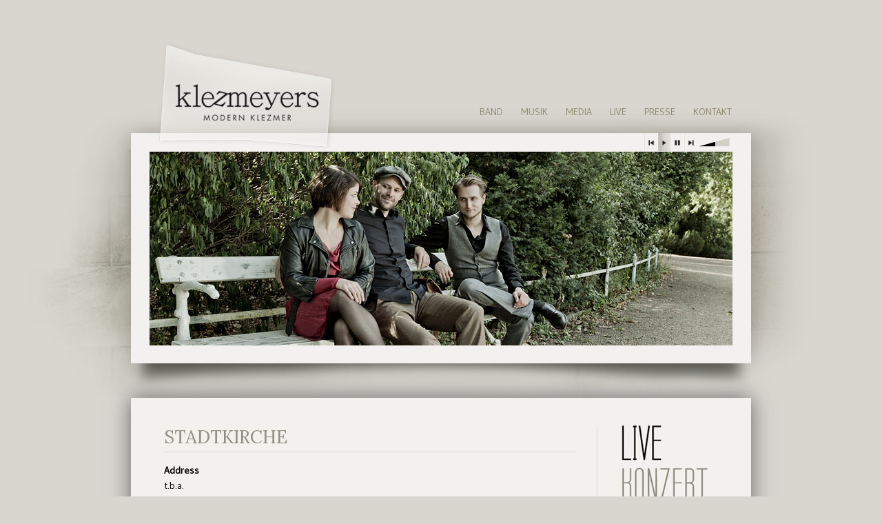

--- FILE ---
content_type: text/html; charset=UTF-8
request_url: http://klezmeyers.de/locations/stadtkirche/
body_size: 6682
content:
<!DOCTYPE html>
<!--[if IE 6]>
<html id="ie6" lang="de">
<![endif]-->
<!--[if IE 7]>
<html id="ie7" lang="de">
<![endif]-->
<!--[if IE 8]>
<html id="ie8" lang="de">
<![endif]-->
<!--[if !(IE 6) | !(IE 7) | !(IE 8)  ]><!-->
<html lang="de" xmlns:fb="http://ogp.me/ns/fb#">
<!--<![endif]-->
<head>
<meta charset="UTF-8" />
<meta name="viewport" content="width=device-width" />
<title>Stadtkirche  - KlezmeyersKlezmeyers</title>
    <link rel="shortcut icon" type="image/x-icon" href="http://klezmeyers.de/wp-content/themes/klezmeyers/favicon.ico" />
    <link href='http://fonts.googleapis.com/css?family=Belleza' rel='stylesheet' type='text/css'>
    <link rel='stylesheet' href='http://klezmeyers.de/wp-content/themes/klezmeyers/style.css' type='text/css' media='all' />
	<!--<script src="https://ajax.googleapis.com/ajax/libs/jquery/1.5.1/jquery.min.js" type="text/javascript"></script>-->
    
    <!-- GOOGLE WEB FONTS -->
    <link href='http://fonts.googleapis.com/css?family=Lora' rel='stylesheet' type='text/css'>
	<link href='http://fonts.googleapis.com/css?family=Gudea' rel='stylesheet' type='text/css'>    
    
        
    <meta name='robots' content='index, follow, max-image-preview:large, max-snippet:-1, max-video-preview:-1' />

	<!-- This site is optimized with the Yoast SEO plugin v21.1 - https://yoast.com/wordpress/plugins/seo/ -->
	<link rel="canonical" href="http://klezmeyers.de/locations/stadtkirche/" />
	<meta property="og:locale" content="de_DE" />
	<meta property="og:type" content="article" />
	<meta property="og:title" content="Stadtkirche  - Klezmeyers" />
	<meta property="og:url" content="http://klezmeyers.de/locations/stadtkirche/" />
	<meta property="og:site_name" content="Klezmeyers" />
	<meta name="twitter:card" content="summary_large_image" />
	<script type="application/ld+json" class="yoast-schema-graph">{"@context":"https://schema.org","@graph":[{"@type":"WebPage","@id":"http://klezmeyers.de/locations/stadtkirche/","url":"http://klezmeyers.de/locations/stadtkirche/","name":"Stadtkirche - Klezmeyers","isPartOf":{"@id":"http://klezmeyers.de/#website"},"datePublished":"2015-02-12T11:53:10+00:00","dateModified":"2015-02-12T11:53:10+00:00","breadcrumb":{"@id":"http://klezmeyers.de/locations/stadtkirche/#breadcrumb"},"inLanguage":"de","potentialAction":[{"@type":"ReadAction","target":["http://klezmeyers.de/locations/stadtkirche/"]}]},{"@type":"BreadcrumbList","@id":"http://klezmeyers.de/locations/stadtkirche/#breadcrumb","itemListElement":[{"@type":"ListItem","position":1,"name":"Startseite","item":"http://klezmeyers.de/"},{"@type":"ListItem","position":2,"name":"Veranstaltungsorte","item":"http://klezmeyers.de/live/veranstaltungsorte/"},{"@type":"ListItem","position":3,"name":"Stadtkirche"}]},{"@type":"WebSite","@id":"http://klezmeyers.de/#website","url":"http://klezmeyers.de/","name":"Klezmeyers","description":"","potentialAction":[{"@type":"SearchAction","target":{"@type":"EntryPoint","urlTemplate":"http://klezmeyers.de/?s={search_term_string}"},"query-input":"required name=search_term_string"}],"inLanguage":"de"}]}</script>
	<!-- / Yoast SEO plugin. -->


<link rel="alternate" type="application/rss+xml" title="Klezmeyers &raquo; Stadtkirche-Kommentar-Feed" href="http://klezmeyers.de/locations/stadtkirche/feed/" />
<script type="text/javascript">
window._wpemojiSettings = {"baseUrl":"https:\/\/s.w.org\/images\/core\/emoji\/14.0.0\/72x72\/","ext":".png","svgUrl":"https:\/\/s.w.org\/images\/core\/emoji\/14.0.0\/svg\/","svgExt":".svg","source":{"concatemoji":"http:\/\/klezmeyers.de\/wp-includes\/js\/wp-emoji-release.min.js?ver=6.3.7"}};
/*! This file is auto-generated */
!function(i,n){var o,s,e;function c(e){try{var t={supportTests:e,timestamp:(new Date).valueOf()};sessionStorage.setItem(o,JSON.stringify(t))}catch(e){}}function p(e,t,n){e.clearRect(0,0,e.canvas.width,e.canvas.height),e.fillText(t,0,0);var t=new Uint32Array(e.getImageData(0,0,e.canvas.width,e.canvas.height).data),r=(e.clearRect(0,0,e.canvas.width,e.canvas.height),e.fillText(n,0,0),new Uint32Array(e.getImageData(0,0,e.canvas.width,e.canvas.height).data));return t.every(function(e,t){return e===r[t]})}function u(e,t,n){switch(t){case"flag":return n(e,"\ud83c\udff3\ufe0f\u200d\u26a7\ufe0f","\ud83c\udff3\ufe0f\u200b\u26a7\ufe0f")?!1:!n(e,"\ud83c\uddfa\ud83c\uddf3","\ud83c\uddfa\u200b\ud83c\uddf3")&&!n(e,"\ud83c\udff4\udb40\udc67\udb40\udc62\udb40\udc65\udb40\udc6e\udb40\udc67\udb40\udc7f","\ud83c\udff4\u200b\udb40\udc67\u200b\udb40\udc62\u200b\udb40\udc65\u200b\udb40\udc6e\u200b\udb40\udc67\u200b\udb40\udc7f");case"emoji":return!n(e,"\ud83e\udef1\ud83c\udffb\u200d\ud83e\udef2\ud83c\udfff","\ud83e\udef1\ud83c\udffb\u200b\ud83e\udef2\ud83c\udfff")}return!1}function f(e,t,n){var r="undefined"!=typeof WorkerGlobalScope&&self instanceof WorkerGlobalScope?new OffscreenCanvas(300,150):i.createElement("canvas"),a=r.getContext("2d",{willReadFrequently:!0}),o=(a.textBaseline="top",a.font="600 32px Arial",{});return e.forEach(function(e){o[e]=t(a,e,n)}),o}function t(e){var t=i.createElement("script");t.src=e,t.defer=!0,i.head.appendChild(t)}"undefined"!=typeof Promise&&(o="wpEmojiSettingsSupports",s=["flag","emoji"],n.supports={everything:!0,everythingExceptFlag:!0},e=new Promise(function(e){i.addEventListener("DOMContentLoaded",e,{once:!0})}),new Promise(function(t){var n=function(){try{var e=JSON.parse(sessionStorage.getItem(o));if("object"==typeof e&&"number"==typeof e.timestamp&&(new Date).valueOf()<e.timestamp+604800&&"object"==typeof e.supportTests)return e.supportTests}catch(e){}return null}();if(!n){if("undefined"!=typeof Worker&&"undefined"!=typeof OffscreenCanvas&&"undefined"!=typeof URL&&URL.createObjectURL&&"undefined"!=typeof Blob)try{var e="postMessage("+f.toString()+"("+[JSON.stringify(s),u.toString(),p.toString()].join(",")+"));",r=new Blob([e],{type:"text/javascript"}),a=new Worker(URL.createObjectURL(r),{name:"wpTestEmojiSupports"});return void(a.onmessage=function(e){c(n=e.data),a.terminate(),t(n)})}catch(e){}c(n=f(s,u,p))}t(n)}).then(function(e){for(var t in e)n.supports[t]=e[t],n.supports.everything=n.supports.everything&&n.supports[t],"flag"!==t&&(n.supports.everythingExceptFlag=n.supports.everythingExceptFlag&&n.supports[t]);n.supports.everythingExceptFlag=n.supports.everythingExceptFlag&&!n.supports.flag,n.DOMReady=!1,n.readyCallback=function(){n.DOMReady=!0}}).then(function(){return e}).then(function(){var e;n.supports.everything||(n.readyCallback(),(e=n.source||{}).concatemoji?t(e.concatemoji):e.wpemoji&&e.twemoji&&(t(e.twemoji),t(e.wpemoji)))}))}((window,document),window._wpemojiSettings);
</script>
<style type="text/css">
img.wp-smiley,
img.emoji {
	display: inline !important;
	border: none !important;
	box-shadow: none !important;
	height: 1em !important;
	width: 1em !important;
	margin: 0 0.07em !important;
	vertical-align: -0.1em !important;
	background: none !important;
	padding: 0 !important;
}
</style>
	<link rel='stylesheet' id='wp-block-library-css' href='http://klezmeyers.de/wp-includes/css/dist/block-library/style.min.css?ver=6.3.7' type='text/css' media='all' />
<style id='classic-theme-styles-inline-css' type='text/css'>
/*! This file is auto-generated */
.wp-block-button__link{color:#fff;background-color:#32373c;border-radius:9999px;box-shadow:none;text-decoration:none;padding:calc(.667em + 2px) calc(1.333em + 2px);font-size:1.125em}.wp-block-file__button{background:#32373c;color:#fff;text-decoration:none}
</style>
<style id='global-styles-inline-css' type='text/css'>
body{--wp--preset--color--black: #000000;--wp--preset--color--cyan-bluish-gray: #abb8c3;--wp--preset--color--white: #ffffff;--wp--preset--color--pale-pink: #f78da7;--wp--preset--color--vivid-red: #cf2e2e;--wp--preset--color--luminous-vivid-orange: #ff6900;--wp--preset--color--luminous-vivid-amber: #fcb900;--wp--preset--color--light-green-cyan: #7bdcb5;--wp--preset--color--vivid-green-cyan: #00d084;--wp--preset--color--pale-cyan-blue: #8ed1fc;--wp--preset--color--vivid-cyan-blue: #0693e3;--wp--preset--color--vivid-purple: #9b51e0;--wp--preset--gradient--vivid-cyan-blue-to-vivid-purple: linear-gradient(135deg,rgba(6,147,227,1) 0%,rgb(155,81,224) 100%);--wp--preset--gradient--light-green-cyan-to-vivid-green-cyan: linear-gradient(135deg,rgb(122,220,180) 0%,rgb(0,208,130) 100%);--wp--preset--gradient--luminous-vivid-amber-to-luminous-vivid-orange: linear-gradient(135deg,rgba(252,185,0,1) 0%,rgba(255,105,0,1) 100%);--wp--preset--gradient--luminous-vivid-orange-to-vivid-red: linear-gradient(135deg,rgba(255,105,0,1) 0%,rgb(207,46,46) 100%);--wp--preset--gradient--very-light-gray-to-cyan-bluish-gray: linear-gradient(135deg,rgb(238,238,238) 0%,rgb(169,184,195) 100%);--wp--preset--gradient--cool-to-warm-spectrum: linear-gradient(135deg,rgb(74,234,220) 0%,rgb(151,120,209) 20%,rgb(207,42,186) 40%,rgb(238,44,130) 60%,rgb(251,105,98) 80%,rgb(254,248,76) 100%);--wp--preset--gradient--blush-light-purple: linear-gradient(135deg,rgb(255,206,236) 0%,rgb(152,150,240) 100%);--wp--preset--gradient--blush-bordeaux: linear-gradient(135deg,rgb(254,205,165) 0%,rgb(254,45,45) 50%,rgb(107,0,62) 100%);--wp--preset--gradient--luminous-dusk: linear-gradient(135deg,rgb(255,203,112) 0%,rgb(199,81,192) 50%,rgb(65,88,208) 100%);--wp--preset--gradient--pale-ocean: linear-gradient(135deg,rgb(255,245,203) 0%,rgb(182,227,212) 50%,rgb(51,167,181) 100%);--wp--preset--gradient--electric-grass: linear-gradient(135deg,rgb(202,248,128) 0%,rgb(113,206,126) 100%);--wp--preset--gradient--midnight: linear-gradient(135deg,rgb(2,3,129) 0%,rgb(40,116,252) 100%);--wp--preset--font-size--small: 13px;--wp--preset--font-size--medium: 20px;--wp--preset--font-size--large: 36px;--wp--preset--font-size--x-large: 42px;--wp--preset--spacing--20: 0.44rem;--wp--preset--spacing--30: 0.67rem;--wp--preset--spacing--40: 1rem;--wp--preset--spacing--50: 1.5rem;--wp--preset--spacing--60: 2.25rem;--wp--preset--spacing--70: 3.38rem;--wp--preset--spacing--80: 5.06rem;--wp--preset--shadow--natural: 6px 6px 9px rgba(0, 0, 0, 0.2);--wp--preset--shadow--deep: 12px 12px 50px rgba(0, 0, 0, 0.4);--wp--preset--shadow--sharp: 6px 6px 0px rgba(0, 0, 0, 0.2);--wp--preset--shadow--outlined: 6px 6px 0px -3px rgba(255, 255, 255, 1), 6px 6px rgba(0, 0, 0, 1);--wp--preset--shadow--crisp: 6px 6px 0px rgba(0, 0, 0, 1);}:where(.is-layout-flex){gap: 0.5em;}:where(.is-layout-grid){gap: 0.5em;}body .is-layout-flow > .alignleft{float: left;margin-inline-start: 0;margin-inline-end: 2em;}body .is-layout-flow > .alignright{float: right;margin-inline-start: 2em;margin-inline-end: 0;}body .is-layout-flow > .aligncenter{margin-left: auto !important;margin-right: auto !important;}body .is-layout-constrained > .alignleft{float: left;margin-inline-start: 0;margin-inline-end: 2em;}body .is-layout-constrained > .alignright{float: right;margin-inline-start: 2em;margin-inline-end: 0;}body .is-layout-constrained > .aligncenter{margin-left: auto !important;margin-right: auto !important;}body .is-layout-constrained > :where(:not(.alignleft):not(.alignright):not(.alignfull)){max-width: var(--wp--style--global--content-size);margin-left: auto !important;margin-right: auto !important;}body .is-layout-constrained > .alignwide{max-width: var(--wp--style--global--wide-size);}body .is-layout-flex{display: flex;}body .is-layout-flex{flex-wrap: wrap;align-items: center;}body .is-layout-flex > *{margin: 0;}body .is-layout-grid{display: grid;}body .is-layout-grid > *{margin: 0;}:where(.wp-block-columns.is-layout-flex){gap: 2em;}:where(.wp-block-columns.is-layout-grid){gap: 2em;}:where(.wp-block-post-template.is-layout-flex){gap: 1.25em;}:where(.wp-block-post-template.is-layout-grid){gap: 1.25em;}.has-black-color{color: var(--wp--preset--color--black) !important;}.has-cyan-bluish-gray-color{color: var(--wp--preset--color--cyan-bluish-gray) !important;}.has-white-color{color: var(--wp--preset--color--white) !important;}.has-pale-pink-color{color: var(--wp--preset--color--pale-pink) !important;}.has-vivid-red-color{color: var(--wp--preset--color--vivid-red) !important;}.has-luminous-vivid-orange-color{color: var(--wp--preset--color--luminous-vivid-orange) !important;}.has-luminous-vivid-amber-color{color: var(--wp--preset--color--luminous-vivid-amber) !important;}.has-light-green-cyan-color{color: var(--wp--preset--color--light-green-cyan) !important;}.has-vivid-green-cyan-color{color: var(--wp--preset--color--vivid-green-cyan) !important;}.has-pale-cyan-blue-color{color: var(--wp--preset--color--pale-cyan-blue) !important;}.has-vivid-cyan-blue-color{color: var(--wp--preset--color--vivid-cyan-blue) !important;}.has-vivid-purple-color{color: var(--wp--preset--color--vivid-purple) !important;}.has-black-background-color{background-color: var(--wp--preset--color--black) !important;}.has-cyan-bluish-gray-background-color{background-color: var(--wp--preset--color--cyan-bluish-gray) !important;}.has-white-background-color{background-color: var(--wp--preset--color--white) !important;}.has-pale-pink-background-color{background-color: var(--wp--preset--color--pale-pink) !important;}.has-vivid-red-background-color{background-color: var(--wp--preset--color--vivid-red) !important;}.has-luminous-vivid-orange-background-color{background-color: var(--wp--preset--color--luminous-vivid-orange) !important;}.has-luminous-vivid-amber-background-color{background-color: var(--wp--preset--color--luminous-vivid-amber) !important;}.has-light-green-cyan-background-color{background-color: var(--wp--preset--color--light-green-cyan) !important;}.has-vivid-green-cyan-background-color{background-color: var(--wp--preset--color--vivid-green-cyan) !important;}.has-pale-cyan-blue-background-color{background-color: var(--wp--preset--color--pale-cyan-blue) !important;}.has-vivid-cyan-blue-background-color{background-color: var(--wp--preset--color--vivid-cyan-blue) !important;}.has-vivid-purple-background-color{background-color: var(--wp--preset--color--vivid-purple) !important;}.has-black-border-color{border-color: var(--wp--preset--color--black) !important;}.has-cyan-bluish-gray-border-color{border-color: var(--wp--preset--color--cyan-bluish-gray) !important;}.has-white-border-color{border-color: var(--wp--preset--color--white) !important;}.has-pale-pink-border-color{border-color: var(--wp--preset--color--pale-pink) !important;}.has-vivid-red-border-color{border-color: var(--wp--preset--color--vivid-red) !important;}.has-luminous-vivid-orange-border-color{border-color: var(--wp--preset--color--luminous-vivid-orange) !important;}.has-luminous-vivid-amber-border-color{border-color: var(--wp--preset--color--luminous-vivid-amber) !important;}.has-light-green-cyan-border-color{border-color: var(--wp--preset--color--light-green-cyan) !important;}.has-vivid-green-cyan-border-color{border-color: var(--wp--preset--color--vivid-green-cyan) !important;}.has-pale-cyan-blue-border-color{border-color: var(--wp--preset--color--pale-cyan-blue) !important;}.has-vivid-cyan-blue-border-color{border-color: var(--wp--preset--color--vivid-cyan-blue) !important;}.has-vivid-purple-border-color{border-color: var(--wp--preset--color--vivid-purple) !important;}.has-vivid-cyan-blue-to-vivid-purple-gradient-background{background: var(--wp--preset--gradient--vivid-cyan-blue-to-vivid-purple) !important;}.has-light-green-cyan-to-vivid-green-cyan-gradient-background{background: var(--wp--preset--gradient--light-green-cyan-to-vivid-green-cyan) !important;}.has-luminous-vivid-amber-to-luminous-vivid-orange-gradient-background{background: var(--wp--preset--gradient--luminous-vivid-amber-to-luminous-vivid-orange) !important;}.has-luminous-vivid-orange-to-vivid-red-gradient-background{background: var(--wp--preset--gradient--luminous-vivid-orange-to-vivid-red) !important;}.has-very-light-gray-to-cyan-bluish-gray-gradient-background{background: var(--wp--preset--gradient--very-light-gray-to-cyan-bluish-gray) !important;}.has-cool-to-warm-spectrum-gradient-background{background: var(--wp--preset--gradient--cool-to-warm-spectrum) !important;}.has-blush-light-purple-gradient-background{background: var(--wp--preset--gradient--blush-light-purple) !important;}.has-blush-bordeaux-gradient-background{background: var(--wp--preset--gradient--blush-bordeaux) !important;}.has-luminous-dusk-gradient-background{background: var(--wp--preset--gradient--luminous-dusk) !important;}.has-pale-ocean-gradient-background{background: var(--wp--preset--gradient--pale-ocean) !important;}.has-electric-grass-gradient-background{background: var(--wp--preset--gradient--electric-grass) !important;}.has-midnight-gradient-background{background: var(--wp--preset--gradient--midnight) !important;}.has-small-font-size{font-size: var(--wp--preset--font-size--small) !important;}.has-medium-font-size{font-size: var(--wp--preset--font-size--medium) !important;}.has-large-font-size{font-size: var(--wp--preset--font-size--large) !important;}.has-x-large-font-size{font-size: var(--wp--preset--font-size--x-large) !important;}
.wp-block-navigation a:where(:not(.wp-element-button)){color: inherit;}
:where(.wp-block-post-template.is-layout-flex){gap: 1.25em;}:where(.wp-block-post-template.is-layout-grid){gap: 1.25em;}
:where(.wp-block-columns.is-layout-flex){gap: 2em;}:where(.wp-block-columns.is-layout-grid){gap: 2em;}
.wp-block-pullquote{font-size: 1.5em;line-height: 1.6;}
</style>
<link rel='stylesheet' id='contact-form-7-css' href='http://klezmeyers.de/wp-content/plugins/contact-form-7/includes/css/styles.css?ver=5.8' type='text/css' media='all' />
<link rel='stylesheet' id='events-manager-css' href='http://klezmeyers.de/wp-content/plugins/events-manager/includes/css/events-manager.min.css?ver=6.4.5.1' type='text/css' media='all' />
<style id='events-manager-inline-css' type='text/css'>
body .em { --font-family : inherit; --font-weight : inherit; --font-size : 1em; --line-height : inherit; }
</style>
<link rel='stylesheet' id='colorbox-css' href='http://klezmeyers.de/wp-content/plugins/lightbox-gallery/colorbox/example1/colorbox.css?ver=6.3.7' type='text/css' media='all' />
<script type='text/javascript' src='http://klezmeyers.de/wp-includes/js/jquery/jquery.min.js?ver=3.7.0' id='jquery-core-js'></script>
<script type='text/javascript' src='http://klezmeyers.de/wp-includes/js/jquery/jquery-migrate.min.js?ver=3.4.1' id='jquery-migrate-js'></script>
<script type='text/javascript' src='http://klezmeyers.de/wp-includes/js/jquery/ui/core.min.js?ver=1.13.2' id='jquery-ui-core-js'></script>
<script type='text/javascript' src='http://klezmeyers.de/wp-includes/js/jquery/ui/mouse.min.js?ver=1.13.2' id='jquery-ui-mouse-js'></script>
<script type='text/javascript' src='http://klezmeyers.de/wp-includes/js/jquery/ui/sortable.min.js?ver=1.13.2' id='jquery-ui-sortable-js'></script>
<script type='text/javascript' src='http://klezmeyers.de/wp-includes/js/jquery/ui/datepicker.min.js?ver=1.13.2' id='jquery-ui-datepicker-js'></script>
<script id="jquery-ui-datepicker-js-after" type="text/javascript">
jQuery(function(jQuery){jQuery.datepicker.setDefaults({"closeText":"Schlie\u00dfen","currentText":"Heute","monthNames":["Januar","Februar","M\u00e4rz","April","Mai","Juni","Juli","August","September","Oktober","November","Dezember"],"monthNamesShort":["Jan.","Feb.","M\u00e4rz","Apr.","Mai","Juni","Juli","Aug.","Sep.","Okt.","Nov.","Dez."],"nextText":"Weiter","prevText":"Zur\u00fcck","dayNames":["Sonntag","Montag","Dienstag","Mittwoch","Donnerstag","Freitag","Samstag"],"dayNamesShort":["So.","Mo.","Di.","Mi.","Do.","Fr.","Sa."],"dayNamesMin":["S","M","D","M","D","F","S"],"dateFormat":"d. MM yy","firstDay":1,"isRTL":false});});
</script>
<script type='text/javascript' src='http://klezmeyers.de/wp-includes/js/jquery/ui/resizable.min.js?ver=1.13.2' id='jquery-ui-resizable-js'></script>
<script type='text/javascript' src='http://klezmeyers.de/wp-includes/js/jquery/ui/draggable.min.js?ver=1.13.2' id='jquery-ui-draggable-js'></script>
<script type='text/javascript' src='http://klezmeyers.de/wp-includes/js/jquery/ui/controlgroup.min.js?ver=1.13.2' id='jquery-ui-controlgroup-js'></script>
<script type='text/javascript' src='http://klezmeyers.de/wp-includes/js/jquery/ui/checkboxradio.min.js?ver=1.13.2' id='jquery-ui-checkboxradio-js'></script>
<script type='text/javascript' src='http://klezmeyers.de/wp-includes/js/jquery/ui/button.min.js?ver=1.13.2' id='jquery-ui-button-js'></script>
<script type='text/javascript' src='http://klezmeyers.de/wp-includes/js/jquery/ui/dialog.min.js?ver=1.13.2' id='jquery-ui-dialog-js'></script>
<script type='text/javascript' id='events-manager-js-extra'>
/* <![CDATA[ */
var EM = {"ajaxurl":"http:\/\/klezmeyers.de\/wp-admin\/admin-ajax.php","locationajaxurl":"http:\/\/klezmeyers.de\/wp-admin\/admin-ajax.php?action=locations_search","firstDay":"1","locale":"de","dateFormat":"yy-mm-dd","ui_css":"http:\/\/klezmeyers.de\/wp-content\/plugins\/events-manager\/includes\/css\/jquery-ui\/build.min.css","show24hours":"1","is_ssl":"","autocomplete_limit":"10","calendar":{"breakpoints":{"small":560,"medium":908,"large":false}},"datepicker":{"format":"d.m.Y","locale":"de"},"search":{"breakpoints":{"small":650,"medium":850,"full":false}},"url":"http:\/\/klezmeyers.de\/wp-content\/plugins\/events-manager","txt_search":"Suche","txt_searching":"Suche...","txt_loading":"Wird geladen\u00a0\u2026"};
/* ]]> */
</script>
<script type='text/javascript' src='http://klezmeyers.de/wp-content/plugins/events-manager/includes/js/events-manager.min.js?ver=6.4.5.1' id='events-manager-js'></script>
<script type='text/javascript' src='http://klezmeyers.de/wp-content/plugins/events-manager/includes/external/flatpickr/l10n/de.min.js?ver=6.4.5.1' id='em-flatpickr-localization-js'></script>
<link rel="https://api.w.org/" href="http://klezmeyers.de/wp-json/" /><link rel="EditURI" type="application/rsd+xml" title="RSD" href="http://klezmeyers.de/xmlrpc.php?rsd" />
<meta name="generator" content="WordPress 6.3.7" />
<link rel='shortlink' href='http://klezmeyers.de/?p=886' />
<link rel="alternate" type="application/json+oembed" href="http://klezmeyers.de/wp-json/oembed/1.0/embed?url=http%3A%2F%2Fklezmeyers.de%2Flocations%2Fstadtkirche%2F" />
<link rel="alternate" type="text/xml+oembed" href="http://klezmeyers.de/wp-json/oembed/1.0/embed?url=http%3A%2F%2Fklezmeyers.de%2Flocations%2Fstadtkirche%2F&#038;format=xml" />
<script src="http://klezmeyers.de/wp-content/themes/klezmeyers/soundmanager/js/soundmanager2.js"></script><link rel="stylesheet" href="http://code.jquery.com/ui/1.9.0/themes/base/jquery-ui.css" /><script src="http://code.jquery.com/jquery-1.8.3.min.js"></script><script src="http://code.jquery.com/ui/1.9.0/jquery-ui.min.js"></script><script src="http://klezmeyers.de/wp-content/themes/klezmeyers/soundmanager/soundmanager.js"></script><script src="http://klezmeyers.de/wp-content/themes/klezmeyers/soundmanager/soundfile.js"></script><link rel="stylesheet" href="http://klezmeyers.de/wp-content/themes/klezmeyers/soundmanager/style.css" media="screen">    
    <script type="text/javascript"  src="http://klezmeyers.de/wp-content/themes/klezmeyers/functions.js"></script>
    
</head>                
                    
<body class="location-template-default single single-location postid-886">

<div id="wrapper">
	<div class="inner">
        <div id="header">
            <div id="logo"><a href="http://klezmeyers.de" title=""><img src="http://klezmeyers.de/wp-content/themes/klezmeyers/images/logo.png" alt="Klezmeyer's" /></a></div>
            			<ul id="menu" class="menu"><li id="menu-item-17" class="menu-item menu-item-type-post_type menu-item-object-page menu-item-17"><a href="http://klezmeyers.de/band/">Band</a></li>
<li id="menu-item-20" class="menu-item menu-item-type-post_type menu-item-object-page menu-item-20"><a href="http://klezmeyers.de/musik/">Musik</a></li>
<li id="menu-item-18" class="menu-item menu-item-type-post_type menu-item-object-page menu-item-18"><a href="http://klezmeyers.de/media/">Media</a></li>
<li id="menu-item-115" class="menu-item menu-item-type-post_type menu-item-object-page menu-item-115"><a href="http://klezmeyers.de/live/">Live</a></li>
<li id="menu-item-21" class="menu-item menu-item-type-post_type menu-item-object-page menu-item-21"><a href="http://klezmeyers.de/presse/">Presse</a></li>
<li id="menu-item-19" class="menu-item menu-item-type-post_type menu-item-object-page menu-item-19"><a href="http://klezmeyers.de/kontakt/">Kontakt</a></li>
</ul>        </div>
        
        <!-- AUDIO PLAYER -->
        <input id="swf-path" value="http://klezmeyers.de/wp-content/themes/klezmeyers/soundmanager/swf/" type="hidden" /><input id="soundmanager-root" value="http://klezmeyers.de/wp-content/themes/klezmeyers/soundmanager/" type="hidden" /><div id="audio-player"><input type="hidden" name="ronda snip" value="http://klezmeyers.de/wp-content/uploads/2012/09/ronda-snip.mp3" /><input type="hidden" name="murmeln snip" value="http://klezmeyers.de/wp-content/uploads/2012/09/murmeln-snip.mp3" /><input type="hidden" name="la roja snip" value="http://klezmeyers.de/wp-content/uploads/2012/09/la-roja-snip.mp3" /><input type="hidden" name="couer snip" value="http://klezmeyers.de/wp-content/uploads/2012/09/couer-snip.mp3" /><div id="audio-left"></div><div id="audio-play"></div><div id="audio-stop"></div><div id="audio-right"></div><div id="audio-volume"><div id="volume-overlay"></div></div></div>        
        <!-- Banner / Google Maps -->                 
                <div id="slideshow">
        
        	<!-- Google Maps -->
			            	<div id="header-image" class="page_content">
                </div>
					</div>
             
    
    <div id="content">
        <div class="inner">
            <div id="left">

                            <h1>Stadtkirche</h1>
                <p><div class="em em-view-container" id="em-view-1408657767" data-view="location">
	<div class="em-item em-item-single em-location em-location-single em-location-78" id="em-location-1408657767" data-view-id="1408657767">
		<div style="float:right; margin:0px 0px 15px 15px;"></div>
<p>
	<strong>Address</strong><br/>
	t.b.a.<br/>
	Wernigerode<br/>
	<br/>
	<br/>
	38855 <br/>
	Deutschland
</p>
<br style="clear:both" />


<h3>Upcoming Events</h3>
<p><li>Keine Termine für diesen Veranstaltungsort</li></p>	</div>
</div></p>
                                    </div>
            
			<div id="right">
		<a href="http://klezmeyers.de/?page_id=109" title="Veranstaltungen"><img src="http://klezmeyers.de/wp-content/themes/klezmeyers/images/teaser.jpg" title="" alt="" /></a>
            </div>            
        </div>
    </div>
        			
        <div id="footer">
                        <ul id="footer-menu">
            	<li id="footer-left"><a href="http://klezmeyers.de"></a></li>
            	<li id="footer-right"><a href="/impressum"></a></li>
            	<li id="footer-last"><a href="/datenschutzerklaerung">Datenschutz</a></li>
            </ul>
            
            <div id="languages">

--- FILE ---
content_type: text/css
request_url: http://klezmeyers.de/wp-content/themes/klezmeyers/style.css
body_size: 2540
content:
/*
Theme Name: Klezmeyers Theme
Theme URI: http://bledge-webdesign.de
Author: Stefan Stedtler
Author URI: http://bledge-webdesign.de
Description: Theme for Klezmeyer's.
Version: 1.0
License: 
License URI: 
Tags: klezmeyers
Text Domain: klezmeyers
*/

/*

grey: #d8d6cf;
grey2: #9b968a;


*/
*
{
    margin:0px;
    padding:0px;
} 
div { margin:auto; }
body { margin:auto; background-color:#d8d6cf;  }
img { border:0; }
#wrapper, #header, #footer { width:900px; position:relative; }
body #wrapper { width:1200px; background:url(images/background.jpg) no-repeat center top; background-color:#d8d6cf; padding:193px 0 0; }
body.home #wrapper { background:url(images/background-home.jpg) no-repeat center top; background-color:#d8d6cf; }
body #wrapper .inner { width:900px; position:relative; }


/* HEADER */
#header { height:0px; }
#header #logo { position:absolute; left:30px; top:-143px; }
#header #menu { float:right; padding:0; margin:-40px 15px 0 0; }
#header #menu li { float:left; padding:0 13px; list-style:none }
#header #menu li a { text-decoration:none; color:#8d8871; text-transform:uppercase; font-family: 'Gudea',sans-serif; display:block; font-size:14px;}
#header #menu li a:hover, #header #menu li.active a, #header #menu li.current-menu-item a { color:#353533; }

#header-image { width:846px; height:281px; position:absolute; top:27px; left:27px; z-index:200; display:block; }
.page_content { background:url(images/header-image.jpg) no-repeat; }

/* GOOGLE MAPS */
#wrapper #google-maps { width:846px; height:281px; display:none; position:absolute; top:27px; left:27px; z-index:200; } 

/* SLIDESHOW */
#slideshow { width:900px; height:334px; position:relative; overflow:hidden; display:block; }
.home #slideshow { height:555px; }
#slideshow #images { position:absolute; width:846px; height:281px;  top:27px; left:27px; }
.home #slideshow #images { height:503px; }
#slideshow #images img { position:absolute; left:0; top:0; display:none; }
#slideshow #pager { margin:0 auto 0; width:280px; height:15px; position:absolute; top:317px; left:310px; }
.home #slideshow #pager { top:540px; }
#slideshow #pager ul { margin:0; padding:0; }
#slideshow #pager ul li { margin:0 5px; float:left; list-style:none; cursor:pointer; }
#slideshow #pager ul li a { width:25px; height:8px; display:block; background:url(images/pager-item.jpg) no-repeat center; text-decoration:none; }
.home #slideshow #pager ul li a { height:5px; }
#slideshow #pager ul li a:hover,
#slideshow #pager ul li.active a { background:url(images/pager-item-active.jpg) no-repeat center; }

/* CONTENT */
#content { background-color:#f2f1ee; box-shadow:0 0px 30px #666; min-height:200px; margin:50px 0 0 0px; width:900px; overflow:auto; z-index:100; position:relative; }
#content * { font-family: 'Gudea', sans-serif; color:black; }
#content .inner { padding:40px 0 40px; overflow:auto; }
#content #left { float:left; width:628px; margin-left:48px; }
#content #left { border-right:1px solid #d8d6cf; padding:0 }
#content #left * { margin:0; font-size:14px; }
h1, h2, h3 { font-family: 'Lora', serif; }
#content #left h1,
#content #left h2,
#content #left h3,
#content #left p { margin-right:30px; }
#content #left h1,
#content #left h2,
.widget-title, .widget h2 { color:#928f82 !important; text-transform:uppercase !important; }
#content #left hr { width:580px; height:1px; border:none; border-bottom:1px solid #D8D6CF; background:#D8D6CF; color:#D8D6CF; margin: 20px 0 20px 0; text-align:left; }
#content h1, #content h2, #content h3 {  }
#content #left h1, .widget-title, .widget h2 { border-bottom:1px solid #D8D6CF; padding-bottom:5px; }
#content #left h1, #content #left .article .inner h2, .widget-title, .widget h2 { margin-bottom:5px; font-size:26px !important; font-weight:normal !important; font-family: 'Lora', serif !important; }
#content #left h2 { margin-bottom:15px; padding-bottom:5px; font-weight:normal; font-size:18px; border-bottom:1px solid #D8D6CF; }
#content #left p { margin-bottom:15px; line-height:160%; }
#content #right { float:right; width:150px; margin-right:38px; }
#content #right .widget { margin-top:0px; float:left; }
#content #right .widget .widget-title, .widget h2 { font-size:18px !important; }
#content #right .widget h2 { margin-top:10px; }
#content #right .widget a { font-size:14px; }
#content #right .widget ul { margin:0; padding:0; list-style:none; }
#content #left .article-without-border { border:none !important; }
#content #left .article { border-top:1px solid #d8d6cf; width:600px; }
#content #left .article .inner, #content #left .news-article .inner { padding:40px 0 0; overflow:auto; width:600px;  }
#content #left .article .inner .image { width:190px; height:190px; float:left; position:relative; }
#content #left .article .inner .image .overlay { position:absolute; left:20px; top:-10px; }
#content #left .article .inner h2,
#content #left .article .inner h3,
#content #left .article .inner p,
#content #left .article .inner ol,
#content #left .article .inner ul { float:right; width:350px; margin-right:10px; }
#content #left .news-article .inner h2,
#content #left .news-article .inner h3,
#content #left .news-article .inner p,
#content #left .news-article .inner ol,
#content #left .news-article .inner ul { float:left; width:600px !important; margin-right:10px; }
#content #left .article .inner ol,
#content #left .article .inner ul { padding:0; margin:0 0 13px; width:340px;}
#content #left .article .inner h2,
#content #left .article .inner h3 { margin-bottom:10px; font-size:30px; line-height:100%; text-transform:uppercase; color:#928f82; font-weight:bold; border-bottom:none; }
#content #left .article .inner h3 { margin-bottom:20px; font-size:16px; font-weight:normal;  }
#content #left .article .inner p,
#content #left .article .inner li { line-height:160%; }

#content #content-bottom { width:820px; height:1px; background:#D8D6CF; display:block; float:left; margin:20px 0 0 48px; }

	

	/* GALLERY */
	
	#jquery-overlay { z-index:200 !important; min-width:1200px !important; width:100% !important; }
	#jquery-lightbox { z-index:300 !important; top:0 !important; position:fixed !important;}
	#lightbox-container-image-box { margin-top:20px !important; }
	
	.gallery { margin-bottom:10px !important; }
	.gallery .gallery-item { width:205px; height:205px; }
	.gallery .gallery-icon { padding:0 25px 0 0; position:relative; }
	.gallery img { border:none !important; }
	.gallery .download { cursor:pointer; margin-top:-3px !important; display:block; font-size:11px; text-decoration:underline; color:#928F82 !important; font-size:12px !important; }
	.gallery .image-overlay { background:url(images/image-overlay.png); width:52px; height:24px; position:absolute; z-index:100; top:-12px; left:20px; display:block; }
	#tooltip { display:none !important; }
	
	/* LIVE */
	table { width:600px; border-collapse: separate; border-spacing: 2px 15px !important; }
	table tr th, table tr td { padding:0; margin:0; }
	table tr th { text-align:left; padding-left: 20px; }
	table tr td { border-bottom:1px solid #D8D6CF; border-right:1px solid #D8D6CF; padding:0px 20px 10px; margin-right: 20px !important; }
	table tr th:last-child, table tr td:last-child { border-right:none !important; }
	table tr th:first-child, table tr td:first-child { padding-left:0; }
	
	#lightbox-container-image-data #lightbox-image-details { width:50% !important; }
	
	/* FORMULAR */
	#contact tr td { border:none; vertical-align:top; }
	#contact p { min-height:30px; margin-bottom:8px !important; }
	#contact label { min-height:20px; margin-bottom:2px !important; display:block; }
	form.wpcf7-form input { width:300px; height:30px; line-height:300%; font-size:12px; }
	form.wpcf7-form textarea { width:300px; }
	form.wpcf7-form input[type=checkbox] { width:auto; height:auto; margin-right:5px !important; }
	#contact .wpcf7-captchac { margin-top:10px; float:left; }
	#contact .captcha { height:20px; float:left; }
	#contact .wpcf7-captchar { width:195px !important; height:24px !important; margin-left:20px !important; }
	.wpcf7-response-output { width:550px; }
	#contact span.wpcf7-not-valid-tip { left:105%; top:-5px; line-height:150%; padding:7px 10px; width:250px; }
	div.wpcf7-validation-errors { border-color:#ff0000 !important; padding:7px 10px !important; margin:10px 0 !important; line-height:150%; border-width:1px !important; width:570px; background:white; }

/* FOOTER */
#footer { background:url(images/footer-background.jpg) no-repeat; position:absolute; z-index:0; height:180px; }
.home #footer { background:none; position:relative !important; }

#footer ul#footer-menu { padding:0; margin:0; position:absolute; top:10px; left:50px; margin-top:15px; }
.home #footer ul#footer-menu { top:10px; }
#footer ul#footer-menu li { list-style:none; float:left; height:50px; padding-right:8px; }
#footer ul#footer-menu li#footer-left a { background:url(images/footer-left.png) no-repeat center top; width:100px; }
#footer ul#footer-menu li#footer-right a { background:url(images/footer-right.png) no-repeat center top; width:70px; }
#footer ul#footer-menu li:first-child { border:none; }
#footer ul#footer-menu li a { text-decoration:none; color:#464441; text-transform:uppercase; font-family:Verdana, Geneva, sans-serif; font-size:10px; font-weight:bold; display:block; height:50px; }

#languages { position:absolute; top:30px; right:10px; }
#languages ul { margin:0; padding:0; list-style:none; }
#languages ul li { float:left; margin-right:10px; }

/* SPECIAL */
.alignleft { float:left; }
.clear { clear:both; }
.line { width:816px; height:20px; border-bottom:1px solid #ccc; }

#audio-volumne .ui-slider-handle {display: none;}
.ui-slider .ui-slider-handle {display: none;}

--- FILE ---
content_type: text/css
request_url: http://klezmeyers.de/wp-content/themes/klezmeyers/soundmanager/style.css
body_size: 503
content:
.soundplayer { width:38px; height:21px; float:right; border-bottom:1px solid #999; border-right:1px solid #999; }
.soundplayer * { height:21px !important; background-position:0 -3px !important; }
.soundplayer .play, .soundplayer .audio-play:hover, .soundplayer .stop, .soundplayer .audio-stop:hover {  background-position:0 -3px !important; }

#audio-player { position:absolute; z-index:100; right:27px; top:0px; }
#audio-left, .audio-left, #audio-right, .audio-right, #audio-stop, .audio-stop, #audio-volume, #audio-play, .audio-play { width:20px; height:26px; float:left; cursor:pointer; }
#audio-left { background:url(images/left.jpg) no-repeat; }
#audio-left:hover { background:url(images/left-hover.jpg) no-repeat; }
#audio-right { background:url(images/right.jpg) no-repeat; }
#audio-right:hover { background:url(images/right-hover.jpg) no-repeat; }
#audio-play, .audio-play { background:url(images/play.jpg) no-repeat; width:18px; }
	#audio-play:hover, .play, .audio-play:hover { background:url(images/play-hover.jpg) no-repeat !important; }
#audio-stop, .audio-stop { background:url(images/stop.jpg) no-repeat; }
	#audio-stop:hover, .stop, .audio-stop:hover { background:url(images/stop-hover.jpg) no-repeat !important; }
#audio-volume { width:50px; height:25px; border:none; background:#d2cfc8; }
#audio-volume #volume-overlay { width:50px; height:25px; background:url(images/volume-overlay.png); position:absolute; z-index:200; }

.ui-slider .ui-slider-handle, .ui-slider .ui-slider-handle:hover { width:12px; height:12px; background:none; border:none; }
.ui-slider-horizontal .ui-slider-range { background:black; }

#soundmanager-debug { display:none; }

--- FILE ---
content_type: text/javascript
request_url: http://klezmeyers.de/wp-content/themes/klezmeyers/soundmanager/soundmanager.js
body_size: 2011
content:
var jQuery = jQuery.noConflict();



jQuery(document).ready(function(){
	
	
	function getCookie(c_name)
	{
		//console.log("getCookie");
		var i,x,y,ARRcookies=document.cookie.split(";");
		for (i=0;i<ARRcookies.length;i++)
		  {
		  x=ARRcookies[i].substr(0,ARRcookies[i].indexOf("="));
		  y=ARRcookies[i].substr(ARRcookies[i].indexOf("=")+1);
		  x=x.replace(/^\s+|\s+$/g,"");
		  if (x==c_name)
			{
			return unescape(y);
			}
		  }
	}
	
	function setCookie(pLabel, pVal, pSeconds)
	{
		var tExpDate=new Date();
		tExpDate.setTime( tExpDate.getTime()+(pSeconds*1000) );
		document.cookie= pLabel + "=" +escape(pVal) + ( (pSeconds==null) ? "" : ";expires="+ tExpDate.toGMTString() ) + ";path=/";
		
		//console.log("setCookie");
	}	
		
	// Sound Manager Variables	
	
	var song = 0;
	var song_pos = 0;
	var song_vol = 100;
	var songs = new Array();
	var play = true;

	var swf_path = jQuery('#swf-path').val();
	var root = jQuery('#soundmanager-root').val();
	
	if(getCookie('song')) song = getCookie('song');
	else song = 0;

	if(getCookie('song_vol')) song_vol = getCookie('song_vol');
	else song_vol = 50;
	
	if(getCookie('play')) play = getCookie('play');
	else play = true;
	
	if(getCookie('song_pos')) song_pos = getCookie('song_pos');
	else song_pos = 0;
	
	//alert('pos: ' + song_pos + ' song: ' + song + ' vol: ' + song_vol + ' play: ' + play);
	
	soundManager.setup({
	  url: swf_path,
	  consoleOnly: true,
	  debugMode: false,
	  useConsole: false,
	  onready: function() {
			// Load Songs
			//alert('init');
			
			counter = -1;
			jQuery('#audio-player input').each(function(){
				counter++;
				// get Song URL
				var url = jQuery(this).val();
				songs.push(url);
				position = song_pos;
				volume = song_vol;
				autoplay = play;
				
				
				
				// Init first song
				
				if(song == counter)
				{
					if(autoplay == 'false')
					{
						autoplay = false;
					}
					
					//alert(song);
					var mySound = soundManager.createSound({
						id: 'sound_'+counter,
						url: url,
						onload: function() {
								this.setPosition(song_pos);
								this.setVolume(song_vol);
						},
						onfinish: function() {
							nextSong();
							},
						autoPlay: autoplay,
						autoLoad: true,
						stream: true
					});
					// remember song number
					song = counter;
					
					
					var ua = navigator.userAgent;
					var isiPad = /iPad/i.test(ua) || /iPhone OS 3_1_2/i.test(ua) || /iPhone OS 3_2_2/i.test(ua);
					if(isiPad || !autoplay){
						jQuery('#audio-stop').addClass('stop');
						jQuery('#audio-play').removeClass('play');
					}
					if(autoplay && !isiPad){
						jQuery('#audio-play').addClass('play');
						jQuery('#audio-stop').removeClass('stop');
						}
					
				}
				
			});
			
			
			jQuery('.soundplayer').each(function(){
				var playerID = jQuery(this).attr('id');
				var playerURL = jQuery('#'+jQuery(this).attr('id')+'_url').val();
				var mySoundObject = soundManager.createSound({
					id: playerID,
					url: playerURL,
					volume: volume,
					autoPlay: false
				});
				
				jQuery('#' + playerID + ' .audio-play').click(function(){
					mySoundObject.setVolume(volume);
					mySoundObject.play();
					jQuery('#' + playerID + ' .audio-stop').removeClass('stop');
					jQuery(this).addClass('play');
				})
				jQuery('#' + playerID + ' .audio-stop').click(function(){ 
					mySoundObject.pause();
					jQuery('#' + playerID + ' .audio-stop').addClass('stop');
					jQuery('#' + playerID + ' .audio-play').removeClass('play');
				});
				jQuery('#' + playerID + ' .audio-stop').addClass('stop');
			});
			
	  },
	  ontimeout: function() {
		// Hrmm, SM2 could not start. Missing SWF? Flash blocked? Show an error, etc.?
		//alert('');
		//console.log('ontimeout');
		// disable player
		jQuery('#audio-player').hide();
		jQuery('.soundplayer').each(function(){ jQuery(this).hide(); });
	  },
	});
	
		
	jQuery('#audio-volume').slider({
		range: "min",
		min: 0,
		max: 100,
		value: 60,
		slide: function( event, ui ) {
			song_vol = ui.value;
			soundManager.setVolume('sound_'+song, song_vol);
		}
	});
	jQuery("#audio-volume").slider('value',song_vol);

	
	jQuery('#audio-left').click(function(){
			prevSong();
		});
	jQuery('#audio-right').click(function(){
			nextSong();
		});
	jQuery('#audio-stop').click(function(){
			pauseSong();
		});
	jQuery('#audio-play').click(function(){
			playSong();
		});

	
	jQuery('.audio-play').on('mousedown', function(){
		soundManager.stopAll();
	});
	
	
	
	function playSong()
	{
		jQuery("#audio-volume").slider('value',song_vol);
		var mySound = soundManager.getSoundById('sound_'+song);
		mySound.setVolume(song_vol);
		mySound.setPosition(song_pos);
		soundManager.play('sound_'+song, { onfinish: function(){ nextSong();} });
		jQuery('#audio-stop').removeClass('stop');
		jQuery('#audio-play').addClass('play');
		play = true;
	}
	
	function pauseSong()
	{
		soundManager.pause('sound_'+song);
		var mySound = soundManager.getSoundById('sound_'+song);
		song_pos = mySound.position;
		jQuery('#audio-stop').addClass('stop');
		jQuery('#audio-play').removeClass('play');
		play = false;
	}
	function nextSong()
	{
		soundManager.stop('sound_'+song);
		//soundManager.destroySound('sound_'+song);
		
		if( parseInt(song) + 2 > songs.length ) song = 0;
		else song++;

		var mySound = soundManager.getSoundById('sound_'+song);
		
		if(mySound === undefined){
			mySound = soundManager.createSound({
				id: 'sound_'+song,
				url: songs[song],
				onload: function() {
						this.setVolume(50);
				},
				onfinish: function() {
					prevSong();
					},
				autoPlay: true,
				autoLoad: true,
				stream: true
			});
		}else{
			soundManager.setVolume('sound_'+song, song_vol);
			soundManager.play('sound_'+song, { onfinish: function(){ nextSong();} });
		}
		
		jQuery('#audio-play').addClass('play');
		jQuery('#audio-stop').removeClass('stop');
	}
	function prevSong()
	{
		soundManager.stop('sound_'+song);
		
		// Add new Sound Object
		// Start play
		
		if( song - 1 < 0 ) song = songs.length - 1;
		else song--;
		
		var mySound = soundManager.getSoundById('sound_'+song);
		
		if(mySound === undefined){
			mySound = soundManager.createSound({
				id: 'sound_'+song,
				url: songs[song],
				onload: function() {
						this.setVolume(50);
				},
				onfinish: function() {
					prevSong();
					},
				autoPlay: true,
				autoLoad: true,
				stream: true
			});
		}else{
			soundManager.setVolume('sound_'+song, song_vol);
			soundManager.play('sound_'+song, { onfinish: function(){ nextSong();} });
		}
		jQuery('#audio-play').addClass('play');
		jQuery('#audio-stop').removeClass('stop');
	}
	

	
	var isOnIOS = navigator.userAgent.match(/iPad/i)|| navigator.userAgent.match(/iPhone/i);
	var eventName = isOnIOS ? "pagehide" : "beforeunload";
	
	window.addEventListener(eventName, function (event) { 
	   	var mySound = soundManager.getSoundById('sound_'+song);
		song_pos = mySound.position;
		//alert(mySound.volume);
		setCookie('song_pos', mySound.position, 10);
		setCookie('song', song, 10);
		setCookie('song_vol', mySound.volume, 10);
		setCookie('play', play, 10);
	} );
	
	

});

--- FILE ---
content_type: text/javascript
request_url: http://klezmeyers.de/wp-content/themes/klezmeyers/functions.js
body_size: 2291
content:
var $j = jQuery.noConflict();


// Download Link for Images
$j(document).ready(function(){
	$j('.gallery .gallery-item input').each(function(){
		var src = $j(this).attr('value');
		$j(this).parent().find('.gallery-icon').append('<div class="download" title="'+src+'">Bild herunterladen</div>');
		$j(this).parent().find($j('.download')).click(function(){
			//alert('hey');
			window.location.href = src;
		});
	});
});

// Google Maps
function loadGoogleMap(){
	var event_location = $j('#event_location').val();
	var event_street = $j('#event_street').val();
	var event_postcode = $j('#event_postcode').val();
	var event_town = $j('#event_town').val();
	
	var adress = event_street + ' ' + event_postcode + ' ' + event_town;
	if(event_street.length > 0 &&
		event_postcode.length > 0 &&
		event_town.length > 0)
	{
		var html = '<iframe width="846" height="281" src="http://maps.google.de/maps?hl=de&q=' + adress + ' +(' + event_location + ')&ie=UTF8&t=&z=15&iwloc=B&output=embed" frameborder="0" scrolling="no" marginheight="0" marginwidth="0" ></iframe>';
		
		$j('#google-maps').append(html);
		$j('#google-maps').show();
	}
}

$j(document).ready(function(){
	$j('.gallery-icon').each(function(){
		$j(this).append('<div class="image-overlay"></div>');
	});
});

function openUrl(url){
	window.location.href = url;
}

var $jq = jQuery.noConflict();	
	
	function Slideshow ()
	{
		/* Setting option defaults */
		this.defaults =
		{
			galleryID:			'slideshow',
			animationSpeed:		1000,
			animationPause:		3000,
			animation:			false,
			canvasWidth:		'510',
			canvasHeight:		'540',
			imageWidth:			'339',
			imageHeight:		'427',
			pagerWidth:			'15',
			pagerHeight:		'15',
			pagerImageSrc:		'',
			pagerImageActive:	'',
			images:				'',
			focusedImage:		0
		};
	
	
		/* Closure for this */
		var my = this;
	
		/* Initiate ImageFlow */
		this.init = function (options){
			for(var name in my.defaults) 
			{
				this[name] = (options !== undefined && options[name] !== undefined) ? options[name] : my.defaults[name];
			}
			
			
			var images = new Array();
			var index = 0;
			$jq('#'+my.galleryID+' #images img').each(function(){
				var image = new GalleryImage();
				image.init({
						id:	$jq(this).attr('alt'),
						width: my.imageWidth,
						height: my.imageHeight,
						zIndex: 0,
						top: 20,
						left: 20,
						src: $jq(this).attr('src'),
						pager_id: $jq(this).attr('alt')+'_pager',
						pager_src: my.pagerImageSrc,
						pager_width: 15,
						pager_height: 15
					});
				if(index == 0) my.focusedImage = image.getID();
				images.push(image);
				index++;
				});
			
			for(var i = 0; i < images.length; i++)
			{
				if(i-1<images.length) images[i].setNext(images[i+1]);
				if(i>0) images[i].setPrev(images[i-1]);
			}
			
			images[0].setPrev(images[images.length-1]);
			images[images.length-1].setNext(images[0]);
			
			my.images = images;
			my.focusedImage = my.images[0].getID();
			my.showCanvas(my.focusedImage);
		}
		
		this.showCanvas = function(ID)
		{
			my.focusedImage = ID;
			$jq('#'+my.galleryID+' #images').empty();
			for(var i=0; i < my.images.length; i++)
			{
				var imgHTML = '<img id="' + my.images[i].getID() + '" class="img" src="' + my.images[i].getSrc() +'" width="' + my.images[i].getWidth() +'" height="' + my.images[i].getHeight() + '" />';
				$jq('#'+my.galleryID+' #images').append(imgHTML);
				
				//<img id="' + my.images[i].getPagerID() + '" class="img" src="' + my.images[i].getPagerSrc() +'" width="' + my.pagerWidth +'" height="' + my.pagerHeight + '" />
				var pagerImgHTML = '<li id="' + my.images[i].getPagerID() + '"><a></a></li>';
				$jq('#'+my.galleryID+' #pager ul').append(pagerImgHTML);
				$jq('#'+my.galleryID+' #pager ul #'+my.images[i].getPagerID()).click(function() {
					var pos = $jq(this).attr('id').indexOf('_pager');
					var id = $jq(this).attr('id').substring(0, pos);
					my.showImage(id);
					});
			}	
			
			my.showImage(my.focusedImage);
			my.animateSlideshow();
		}
		
		this.hideCanvas = function()
		{
			$jq('#gallery-canvas').fadeOut(my.animationSpeed, function(){
				$jq('#gallery-canvas').remove();
				$jq('#gallery-overlay').fadeOut(my.animationSpeed, function(){
					$jq('#gallery-overlay').remove();
				});
			});
		}
		
		this.showImage = function(ID)
		{
			for(var i = 0; i < my.images.length; i++)
			{
				if(my.images[i].getID() == ID) 
				{
					$jq('#'+my.images[i].getID()).fadeIn(my.animationSpeed);
					$jq('#'+my.images[i].getPagerID()).addClass('active');
				}
				else {
					$jq('#'+my.images[i].getID()).fadeOut();
					$jq('#'+my.images[i].getPagerID()).removeClass('active');
				}
			}
			my.focusedImage = ID;
		}
		
		this.getFocusedImage = function(){
			for(var i = 0; i < my.images.length; i++)
			{
				var image = my.images[i];
				if(image.getID() == my.focusedImage)
				{
					return image;
					break;
				}
			}
		}
		
		this.showNextImage = function()
		{
			var image = my.getFocusedImage();			
			var next = image.getNext();
			$jq('#'+next.getID()).fadeIn(my.animationSpeed, function(){
				$jq('#'+image.getPagerID()).attr('src', my.pagerImageSrc);
				$jq('#'+image.getPagerID()).removeClass('active');
				$jq('#'+image.getID()).fadeOut(my.animationSpeed);
				$jq('#'+next.getPagerID()).attr('src', my.pagerImageActive);
				$jq('#'+next.getPagerID()).addClass('active');
				my.focusedImage = next.getID();
			});
			
		}
		
		this.animateSlideshow = function(){
			if(my.animation == false)
			{
				my.animation = true;
				setTimeout(function(){
					my.animation = false;
					my.showNextImage();
					my.animateSlideshow();
					}, my.animationPause);
			}
		}
		
		
	}
	
	function GalleryImage(){
		this.defaults = {
			id: 0,
			width: 800,
			height: 600,
			zIndex: 0,
			top: 0,
			left: 0,
			opacity: 1,
			src: '',
			pager_id: '',
			pager_src: '',
			pager_width: '120',
			pager_height: '100',
			position: 0,
			prev: '',
			next: '',
			description: ''
		};
		
		var my = this;
		
		this.init = function(options){
			for(var name in my.defaults) 
			{
				this[name] = (options !== undefined && options[name] !== undefined) ? options[name] : my.defaults[name];
			}
		}
		
		// Getter functions
		this.getID = function() { return this.id; }	
		this.getWidth = function() { return this.width; }
		this.getHeight = function() { return this.height; }
		this.getZIndex = function() { return this.zIndex; }
		this.getTop = function() { return this.top; }
		this.getLeft = function() { return this.left; }
		this.getOpacity = function() { return this.opacity; }
		this.getSrc = function() { return this.src; }
		this.getPagerID = function() { return this.pager_id; }
		this.getPagerSrc = function() { return this.pager_src; }
		this.getPagerWidth = function() { return this.pager_width; }
		this.getPagerHeight = function() { return this.pager_height; }
		this.getPrev = function() { return this.prev; }
		this.getNext = function() { return this.next; }
		this.getDescription = function() { return this.description; }
		
		// Setter functions
		this.setWidth = function(value) { this.width = value; }
		this.setHeight = function(value) { this.height = value; }
		this.setZIndex = function(value) { this.zIndex = value; }
		this.setTop = function(value) { this.top = value; }
		this.setLeft = function(value) { this.left = value; }
		this.setSrc = function(value) { this.src = value; }
		this.setPagerID = function(value) { this.pager_id = value; }
		this.setPagerSrc = function(value) { this.pager_src = value; }
		this.setPagerWidth = function(value) { this.pager_width = value; }
		this.setPagerHeight = function(value) { this.pager_height = value; }
		this.setPrev = function(value) { this.prev = value; }
		this.setNext = function(value) { this.next = value; }
		this.setDescription = function(value) { this.next = value; }
	}
	
	function InitSlideshow(div, imgW, imgH, pagerW, pagerH, pagerSrc, pagerActiveSrc, speed, pause )
	{
		var slideshow = new Slideshow();
		slideshow.init({ 	galleryID: div,
							animationSpeed:		speed,
							animationPause:		pause,
							imageWidth:			imgW,
							imageHeight:		imgH,
							pagerWidth:			pagerW,
							pagerHeight:		pagerH,
							pagerImageSrc:		pagerSrc,
							pagerImageActive:	pagerActiveSrc
							});
	}

--- FILE ---
content_type: text/javascript
request_url: http://klezmeyers.de/wp-content/themes/klezmeyers/soundmanager/soundfile.js
body_size: 512
content:
//var jQuery = jQuery.noConflict();

function AudioFile(filename, playerID)
{
	this.filename = filename;
	this.playerID = playerID;
	
	
	this.init = function(){
		var mySound = '';
		alert(this.filename + ' ' + this.playerID);
		soundManager.setup({
		  url: jQuery('#swf-path').val(),
		  consoleOnly: false,
		  debugMode: true,
		  useConsole: true,
		  onready: function() {
				mySound = soundManager.createSound({
				  id: 'sound_' + this.playerID,
				  url: this.filename
				});

			jQuery('#' + this.playerID + '.audio-stop').addClass('stop');
			soundManager.play('sound_'+ this.playerID);
		  },
		  ontimeout: function() {
			// Hrmm, SM2 could not start. Missing SWF? Flash blocked? Show an error, etc.?
			alert('error');
		  }
		});
		this.mySoundManager = soundManager;
		
		
		alert('init');
		jQuery('#' + this.playerID + ' .audio-play').click(function(){ 
			alert('play');
			mySound.setVolume(80);
			soundManager.play('sound_'+ this.playerID);
			jQuery('#' + this.playerID + '.audio-stop').removeClass('stop');
			jQuery('#' + this.playerID + '.audio-play').addClass('play');
		});
		jQuery('#' + this.playerID + ' .audio-stop').click(function(){ 
			alert('stop');
			soundManager.pause('sound_'+ this.playerID);
			jQuery('#' + this.playerID + '.audio-stop').addClass('stop');
			jQuery('#' + this.playerID + '.audio-play').removeClass('play');
		});
	}
	
	
}
